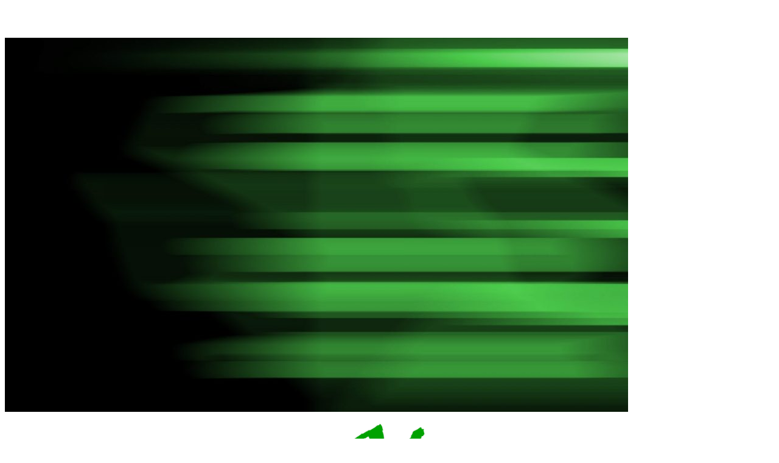

--- FILE ---
content_type: text/css
request_url: https://www.matgreenfield.com/wp-content/themes/zino/style.css?ver=1.1.9
body_size: 913
content:
/*
Theme Name: Zino
Theme URI: https://maneshtimilsina.com/themes/zino/
Author: Manesh Timilsina
Author URI: https://maneshtimilsina.com/
Description: Zino is a minimal and lightweight Full Site Editing theme. This speed optimized theme utilizes the WordPress blocks editor to create unique and eye-catching layouts. Zino is perfect for blogs, small businesses, startups, law firms and other creative agencies who prefer simple and speed optimized websites.
Requires at least: 6.0
Tested up to: 6.8
Requires PHP: 7.4
Version: 1.1.9
License: GNU General Public License v2 or later
License URI: http://www.gnu.org/licenses/gpl-2.0.html
Text Domain: zino
Tags: one-column, custom-colors, custom-menu, custom-logo, editor-style, featured-images, full-site-editing, rtl-language-support, theme-options, threaded-comments, translation-ready, blog, e-commerce, wide-blocks
*/

body {
  -webkit-font-smoothing: antialiased;
  -moz-osx-font-smoothing: grayscale;
}

.wp-block-site-title a,
.wp-block-query-pagination-numbers a,
.wp-block-post-excerpt a {
  text-decoration: inherit;
}

.wp-block-navigation ul {
  padding: inherit;
}

.wp-block-navigation ul,
.wp-block-navigation ul li,
.wp-block-navigation ul li a {
  color: inherit;
}

.wp-block-navigation ul.wp-block-navigation-submenu {
  padding: 0;
}

.wp-block-navigation__responsive-container.is-menu-open {
  padding-inline: var(--wp--preset--spacing--50);
  padding-block-start: var(--wp--preset--spacing--50);
}

.wp-block-navigation__responsive-container.is-menu-open .wp-block-navigation__responsive-container-content .wp-block-navigation-item,
.wp-block-navigation__responsive-container.is-menu-open .wp-block-navigation__responsive-container-content .wp-block-navigation__container,
.wp-block-navigation__responsive-container.is-menu-open .wp-block-navigation__responsive-container-content .wp-block-page-list {
  align-items: flex-start;
  width: 100%;
  gap: 30px;
}

.wp-block-navigation__responsive-container.is-menu-open .wp-block-navigation__responsive-container-content .wp-block-navigation__submenu-icon {
  display: flex;
  position: absolute;
  top: 10px;
  right: 0;
  width: auto;
  height: auto;
}

.wp-block-navigation__responsive-container.is-menu-open .wp-block-navigation__responsive-container-content .has-child .wp-block-navigation__submenu-container {
  opacity: 0;
  visibility: hidden;
  position: absolute;
}

.wp-block-navigation__responsive-container.is-menu-open .wp-block-navigation__responsive-container-content .has-child .wp-block-navigation-submenu__toggle:where([aria-expanded="true"]) + .wp-block-navigation__submenu-container {
  opacity: 1;
  visibility: visible;
  position: static;
  padding-top: 0;
}

.wp-block-comment-author-name a,
.wp-block-comment-date a {
  text-decoration: inherit;
  color: inherit;
}

.page .wp-block-template-part,
.single .wp-block-template-part,
.archive .wp-block-template-part {
  margin-top: 0;
}

footer.wp-block-template-part {
  margin-top: 0;
}

.wp-block-query ul li.wp-block-post + li.wp-block-post {
  margin-top: 6rem;
}

.wp-block-query ul.is-flex-container li.wp-block-post + li.wp-block-post,
.wp-block-query ul.is-layout-grid li.wp-block-post + li.wp-block-post {
  margin-top: 0;
}

nav.wp-block-query-pagination {
  margin-top: 6rem;
}

button,
.wp-block-search__button,
input[type="button"],
input[type="reset"],
input[type="submit"] {
  font-family: inherit;
  font-size: inherit;
  color: var(--wp--preset--color--white);
  border: none;
  border-radius: 5px;
  background: var(--wp--preset--color--black);
  line-height: 1;
  padding: calc(0.667em + 2px) calc(1.333em + 2px);
  text-decoration: none;
  cursor: pointer;
  transition: 0.4s ease-in-out;
}

input[type="text"],
input[type="email"],
input[type="url"],
input[type="password"],
input[type="search"],
input[type="number"],
input[type="tel"],
input[type="range"],
input[type="date"],
input[type="month"],
input[type="week"],
input[type="time"],
input[type="datetime"],
input[type="datetime-local"],
input[type="color"],
select,
textarea {
  font-family: inherit;
  font-size: 1em;
  border: 1px solid #949494;
  border-radius: 5px;
  padding: calc(.667em + 2px);
  width: 100%;
  box-sizing: border-box;
}

input[type="text"]:focus,
input[type="email"]:focus,
input[type="url"]:focus,
input[type="password"]:focus,
input[type="search"]:focus,
input[type="number"]:focus,
input[type="tel"]:focus,
input[type="range"]:focus,
input[type="date"]:focus,
input[type="month"]:focus,
input[type="week"]:focus,
input[type="time"]:focus,
input[type="datetime"]:focus,
input[type="datetime-local"]:focus,
input[type="color"]:focus,
select:focus,
textarea:focus {
  outline: 1px solid #949494;
}
